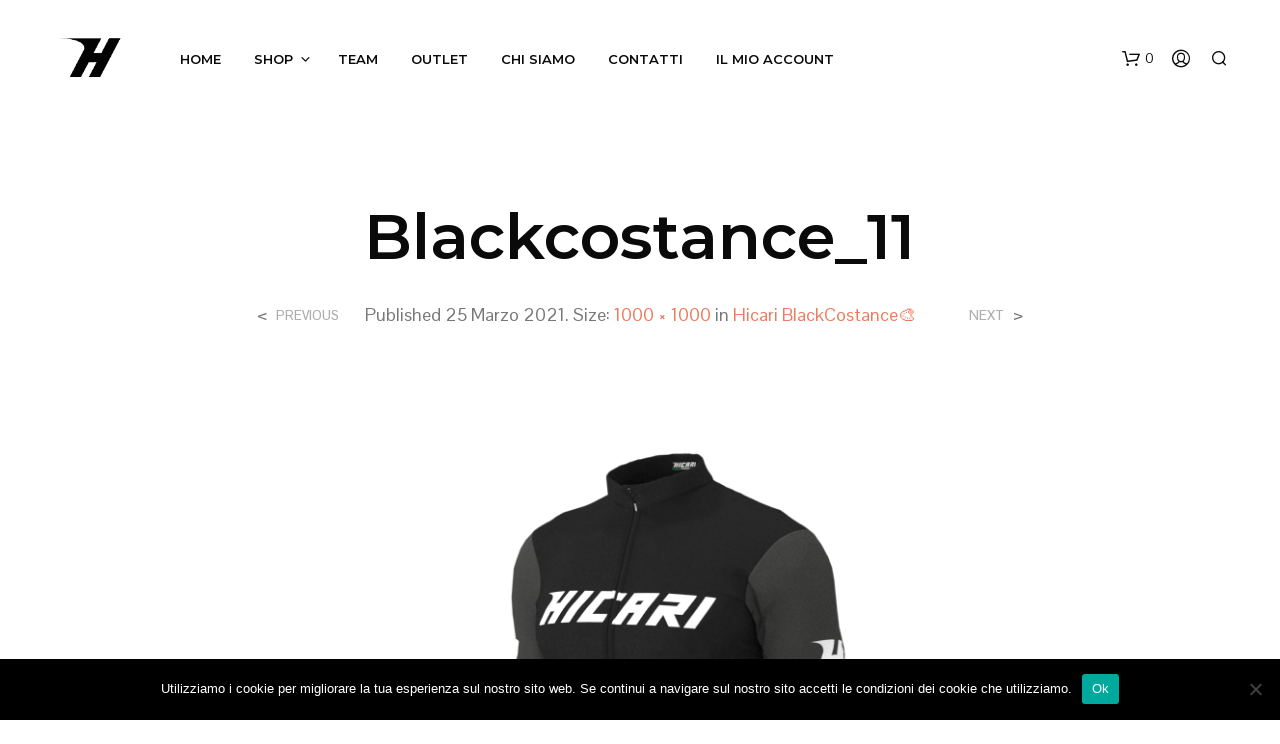

--- FILE ---
content_type: text/css
request_url: https://hicarishop.com/wp-content/themes/shopkeeper/css/plugins/misc.css?ver=7.9.3
body_size: 6
content:
li.woocommerce-advanced-categories-list-element {
  max-height: 450px;
  overflow: hidden; }
  li.woocommerce-advanced-categories-list-element .woocommerce-advanced-categories-style {
    max-height: 450px; }
